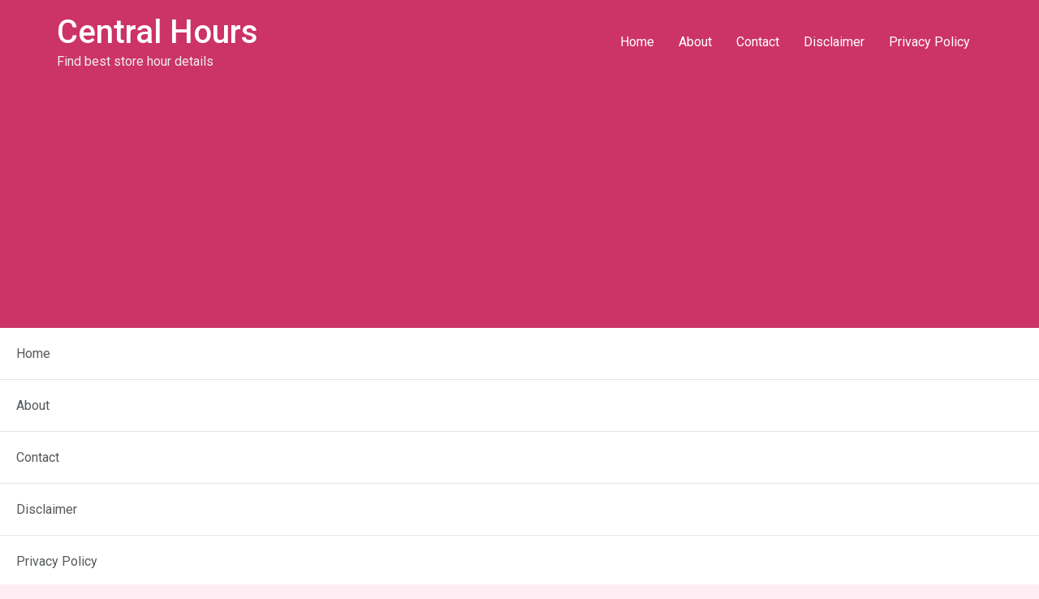

--- FILE ---
content_type: text/html; charset=UTF-8
request_url: https://centralhours.com/category/shoes/
body_size: 12223
content:
<!doctype html>
<html lang="en-US">
<head>
	<meta charset="UTF-8">
	<meta name="viewport" content="width=device-width, initial-scale=1">
	<link rel="profile" href="https://gmpg.org/xfn/11">
	
	<script async src="//pagead2.googlesyndication.com/pagead/js/adsbygoogle.js"></script>
<script>
     (adsbygoogle = window.adsbygoogle || []).push({
          google_ad_client: "ca-pub-1691979206375437",
          enable_page_level_ads: true
     });
</script>
<!-- Global site tag (gtag.js) - Google Analytics -->
<script async src="https://www.googletagmanager.com/gtag/js?id=UA-114994413-1"></script>
<script>
  window.dataLayer = window.dataLayer || [];
  function gtag(){dataLayer.push(arguments);}
  gtag('js', new Date());

  gtag('config', 'UA-114994413-1');
</script>
	
	<meta name='robots' content='noindex, follow' />

	<!-- This site is optimized with the Yoast SEO plugin v22.5 - https://yoast.com/wordpress/plugins/seo/ -->
	<title>Shoes Archives - Central Hours</title>
	<meta property="og:locale" content="en_US" />
	<meta property="og:type" content="article" />
	<meta property="og:title" content="Shoes Archives - Central Hours" />
	<meta property="og:url" content="https://centralhours.com/category/shoes/" />
	<meta property="og:site_name" content="Central Hours" />
	<meta name="twitter:card" content="summary_large_image" />
	<script type="application/ld+json" class="yoast-schema-graph">{"@context":"https://schema.org","@graph":[{"@type":"CollectionPage","@id":"https://centralhours.com/category/shoes/","url":"https://centralhours.com/category/shoes/","name":"Shoes Archives - Central Hours","isPartOf":{"@id":"https://centralhours.com/#website"},"primaryImageOfPage":{"@id":"https://centralhours.com/category/shoes/#primaryimage"},"image":{"@id":"https://centralhours.com/category/shoes/#primaryimage"},"thumbnailUrl":"https://centralhours.com/wp-content/uploads/2018/07/Big-5-Sporting-Goods-hours.jpg","inLanguage":"en-US"},{"@type":"ImageObject","inLanguage":"en-US","@id":"https://centralhours.com/category/shoes/#primaryimage","url":"https://centralhours.com/wp-content/uploads/2018/07/Big-5-Sporting-Goods-hours.jpg","contentUrl":"https://centralhours.com/wp-content/uploads/2018/07/Big-5-Sporting-Goods-hours.jpg","width":300,"height":300,"caption":"Big 5 Sporting hours"},{"@type":"WebSite","@id":"https://centralhours.com/#website","url":"https://centralhours.com/","name":"Central Hours","description":"Find best store hour details","publisher":{"@id":"https://centralhours.com/#organization"},"potentialAction":[{"@type":"SearchAction","target":{"@type":"EntryPoint","urlTemplate":"https://centralhours.com/?s={search_term_string}"},"query-input":"required name=search_term_string"}],"inLanguage":"en-US"},{"@type":"Organization","@id":"https://centralhours.com/#organization","name":"Centralhours","url":"https://centralhours.com/","logo":{"@type":"ImageObject","inLanguage":"en-US","@id":"https://centralhours.com/#/schema/logo/image/","url":"https://centralhours.com/wp-content/uploads/2018/03/logo.png","contentUrl":"https://centralhours.com/wp-content/uploads/2018/03/logo.png","width":318,"height":71,"caption":"Centralhours"},"image":{"@id":"https://centralhours.com/#/schema/logo/image/"}}]}</script>
	<!-- / Yoast SEO plugin. -->


<link rel="alternate" type="application/rss+xml" title="Central Hours &raquo; Feed" href="https://centralhours.com/feed/" />
<link rel="alternate" type="application/rss+xml" title="Central Hours &raquo; Comments Feed" href="https://centralhours.com/comments/feed/" />
<link rel="alternate" type="application/rss+xml" title="Central Hours &raquo; Shoes Category Feed" href="https://centralhours.com/category/shoes/feed/" />
<script>
window._wpemojiSettings = {"baseUrl":"https:\/\/s.w.org\/images\/core\/emoji\/14.0.0\/72x72\/","ext":".png","svgUrl":"https:\/\/s.w.org\/images\/core\/emoji\/14.0.0\/svg\/","svgExt":".svg","source":{"concatemoji":"https:\/\/centralhours.com\/wp-includes\/js\/wp-emoji-release.min.js?ver=6.4.7"}};
/*! This file is auto-generated */
!function(i,n){var o,s,e;function c(e){try{var t={supportTests:e,timestamp:(new Date).valueOf()};sessionStorage.setItem(o,JSON.stringify(t))}catch(e){}}function p(e,t,n){e.clearRect(0,0,e.canvas.width,e.canvas.height),e.fillText(t,0,0);var t=new Uint32Array(e.getImageData(0,0,e.canvas.width,e.canvas.height).data),r=(e.clearRect(0,0,e.canvas.width,e.canvas.height),e.fillText(n,0,0),new Uint32Array(e.getImageData(0,0,e.canvas.width,e.canvas.height).data));return t.every(function(e,t){return e===r[t]})}function u(e,t,n){switch(t){case"flag":return n(e,"\ud83c\udff3\ufe0f\u200d\u26a7\ufe0f","\ud83c\udff3\ufe0f\u200b\u26a7\ufe0f")?!1:!n(e,"\ud83c\uddfa\ud83c\uddf3","\ud83c\uddfa\u200b\ud83c\uddf3")&&!n(e,"\ud83c\udff4\udb40\udc67\udb40\udc62\udb40\udc65\udb40\udc6e\udb40\udc67\udb40\udc7f","\ud83c\udff4\u200b\udb40\udc67\u200b\udb40\udc62\u200b\udb40\udc65\u200b\udb40\udc6e\u200b\udb40\udc67\u200b\udb40\udc7f");case"emoji":return!n(e,"\ud83e\udef1\ud83c\udffb\u200d\ud83e\udef2\ud83c\udfff","\ud83e\udef1\ud83c\udffb\u200b\ud83e\udef2\ud83c\udfff")}return!1}function f(e,t,n){var r="undefined"!=typeof WorkerGlobalScope&&self instanceof WorkerGlobalScope?new OffscreenCanvas(300,150):i.createElement("canvas"),a=r.getContext("2d",{willReadFrequently:!0}),o=(a.textBaseline="top",a.font="600 32px Arial",{});return e.forEach(function(e){o[e]=t(a,e,n)}),o}function t(e){var t=i.createElement("script");t.src=e,t.defer=!0,i.head.appendChild(t)}"undefined"!=typeof Promise&&(o="wpEmojiSettingsSupports",s=["flag","emoji"],n.supports={everything:!0,everythingExceptFlag:!0},e=new Promise(function(e){i.addEventListener("DOMContentLoaded",e,{once:!0})}),new Promise(function(t){var n=function(){try{var e=JSON.parse(sessionStorage.getItem(o));if("object"==typeof e&&"number"==typeof e.timestamp&&(new Date).valueOf()<e.timestamp+604800&&"object"==typeof e.supportTests)return e.supportTests}catch(e){}return null}();if(!n){if("undefined"!=typeof Worker&&"undefined"!=typeof OffscreenCanvas&&"undefined"!=typeof URL&&URL.createObjectURL&&"undefined"!=typeof Blob)try{var e="postMessage("+f.toString()+"("+[JSON.stringify(s),u.toString(),p.toString()].join(",")+"));",r=new Blob([e],{type:"text/javascript"}),a=new Worker(URL.createObjectURL(r),{name:"wpTestEmojiSupports"});return void(a.onmessage=function(e){c(n=e.data),a.terminate(),t(n)})}catch(e){}c(n=f(s,u,p))}t(n)}).then(function(e){for(var t in e)n.supports[t]=e[t],n.supports.everything=n.supports.everything&&n.supports[t],"flag"!==t&&(n.supports.everythingExceptFlag=n.supports.everythingExceptFlag&&n.supports[t]);n.supports.everythingExceptFlag=n.supports.everythingExceptFlag&&!n.supports.flag,n.DOMReady=!1,n.readyCallback=function(){n.DOMReady=!0}}).then(function(){return e}).then(function(){var e;n.supports.everything||(n.readyCallback(),(e=n.source||{}).concatemoji?t(e.concatemoji):e.wpemoji&&e.twemoji&&(t(e.twemoji),t(e.wpemoji)))}))}((window,document),window._wpemojiSettings);
</script>
<!-- centralhours.com is managing ads with Advanced Ads --><script id="centr-ready">
			window.advanced_ads_ready=function(e,a){a=a||"complete";var d=function(e){return"interactive"===a?"loading"!==e:"complete"===e};d(document.readyState)?e():document.addEventListener("readystatechange",(function(a){d(a.target.readyState)&&e()}),{once:"interactive"===a})},window.advanced_ads_ready_queue=window.advanced_ads_ready_queue||[];		</script>
		
<link rel='stylesheet' id='cf7ic_style-css' href='https://centralhours.com/wp-content/plugins/contact-form-7-image-captcha/css/cf7ic-style.css?ver=3.3.7' media='all' />
<link rel='stylesheet' id='wp-customer-reviews-3-frontend-css' href='https://centralhours.com/wp-content/plugins/wp-customer-reviews/css/wp-customer-reviews.css?ver=3.7.2' media='all' />
<style id='wp-emoji-styles-inline-css'>

	img.wp-smiley, img.emoji {
		display: inline !important;
		border: none !important;
		box-shadow: none !important;
		height: 1em !important;
		width: 1em !important;
		margin: 0 0.07em !important;
		vertical-align: -0.1em !important;
		background: none !important;
		padding: 0 !important;
	}
</style>
<link rel='stylesheet' id='wp-block-library-css' href='https://centralhours.com/wp-includes/css/dist/block-library/style.min.css?ver=6.4.7' media='all' />
<style id='classic-theme-styles-inline-css'>
/*! This file is auto-generated */
.wp-block-button__link{color:#fff;background-color:#32373c;border-radius:9999px;box-shadow:none;text-decoration:none;padding:calc(.667em + 2px) calc(1.333em + 2px);font-size:1.125em}.wp-block-file__button{background:#32373c;color:#fff;text-decoration:none}
</style>
<style id='global-styles-inline-css'>
body{--wp--preset--color--black: #000000;--wp--preset--color--cyan-bluish-gray: #abb8c3;--wp--preset--color--white: #ffffff;--wp--preset--color--pale-pink: #f78da7;--wp--preset--color--vivid-red: #cf2e2e;--wp--preset--color--luminous-vivid-orange: #ff6900;--wp--preset--color--luminous-vivid-amber: #fcb900;--wp--preset--color--light-green-cyan: #7bdcb5;--wp--preset--color--vivid-green-cyan: #00d084;--wp--preset--color--pale-cyan-blue: #8ed1fc;--wp--preset--color--vivid-cyan-blue: #0693e3;--wp--preset--color--vivid-purple: #9b51e0;--wp--preset--gradient--vivid-cyan-blue-to-vivid-purple: linear-gradient(135deg,rgba(6,147,227,1) 0%,rgb(155,81,224) 100%);--wp--preset--gradient--light-green-cyan-to-vivid-green-cyan: linear-gradient(135deg,rgb(122,220,180) 0%,rgb(0,208,130) 100%);--wp--preset--gradient--luminous-vivid-amber-to-luminous-vivid-orange: linear-gradient(135deg,rgba(252,185,0,1) 0%,rgba(255,105,0,1) 100%);--wp--preset--gradient--luminous-vivid-orange-to-vivid-red: linear-gradient(135deg,rgba(255,105,0,1) 0%,rgb(207,46,46) 100%);--wp--preset--gradient--very-light-gray-to-cyan-bluish-gray: linear-gradient(135deg,rgb(238,238,238) 0%,rgb(169,184,195) 100%);--wp--preset--gradient--cool-to-warm-spectrum: linear-gradient(135deg,rgb(74,234,220) 0%,rgb(151,120,209) 20%,rgb(207,42,186) 40%,rgb(238,44,130) 60%,rgb(251,105,98) 80%,rgb(254,248,76) 100%);--wp--preset--gradient--blush-light-purple: linear-gradient(135deg,rgb(255,206,236) 0%,rgb(152,150,240) 100%);--wp--preset--gradient--blush-bordeaux: linear-gradient(135deg,rgb(254,205,165) 0%,rgb(254,45,45) 50%,rgb(107,0,62) 100%);--wp--preset--gradient--luminous-dusk: linear-gradient(135deg,rgb(255,203,112) 0%,rgb(199,81,192) 50%,rgb(65,88,208) 100%);--wp--preset--gradient--pale-ocean: linear-gradient(135deg,rgb(255,245,203) 0%,rgb(182,227,212) 50%,rgb(51,167,181) 100%);--wp--preset--gradient--electric-grass: linear-gradient(135deg,rgb(202,248,128) 0%,rgb(113,206,126) 100%);--wp--preset--gradient--midnight: linear-gradient(135deg,rgb(2,3,129) 0%,rgb(40,116,252) 100%);--wp--preset--font-size--small: 13px;--wp--preset--font-size--medium: 20px;--wp--preset--font-size--large: 36px;--wp--preset--font-size--x-large: 42px;--wp--preset--spacing--20: 0.44rem;--wp--preset--spacing--30: 0.67rem;--wp--preset--spacing--40: 1rem;--wp--preset--spacing--50: 1.5rem;--wp--preset--spacing--60: 2.25rem;--wp--preset--spacing--70: 3.38rem;--wp--preset--spacing--80: 5.06rem;--wp--preset--shadow--natural: 6px 6px 9px rgba(0, 0, 0, 0.2);--wp--preset--shadow--deep: 12px 12px 50px rgba(0, 0, 0, 0.4);--wp--preset--shadow--sharp: 6px 6px 0px rgba(0, 0, 0, 0.2);--wp--preset--shadow--outlined: 6px 6px 0px -3px rgba(255, 255, 255, 1), 6px 6px rgba(0, 0, 0, 1);--wp--preset--shadow--crisp: 6px 6px 0px rgba(0, 0, 0, 1);}:where(.is-layout-flex){gap: 0.5em;}:where(.is-layout-grid){gap: 0.5em;}body .is-layout-flow > .alignleft{float: left;margin-inline-start: 0;margin-inline-end: 2em;}body .is-layout-flow > .alignright{float: right;margin-inline-start: 2em;margin-inline-end: 0;}body .is-layout-flow > .aligncenter{margin-left: auto !important;margin-right: auto !important;}body .is-layout-constrained > .alignleft{float: left;margin-inline-start: 0;margin-inline-end: 2em;}body .is-layout-constrained > .alignright{float: right;margin-inline-start: 2em;margin-inline-end: 0;}body .is-layout-constrained > .aligncenter{margin-left: auto !important;margin-right: auto !important;}body .is-layout-constrained > :where(:not(.alignleft):not(.alignright):not(.alignfull)){max-width: var(--wp--style--global--content-size);margin-left: auto !important;margin-right: auto !important;}body .is-layout-constrained > .alignwide{max-width: var(--wp--style--global--wide-size);}body .is-layout-flex{display: flex;}body .is-layout-flex{flex-wrap: wrap;align-items: center;}body .is-layout-flex > *{margin: 0;}body .is-layout-grid{display: grid;}body .is-layout-grid > *{margin: 0;}:where(.wp-block-columns.is-layout-flex){gap: 2em;}:where(.wp-block-columns.is-layout-grid){gap: 2em;}:where(.wp-block-post-template.is-layout-flex){gap: 1.25em;}:where(.wp-block-post-template.is-layout-grid){gap: 1.25em;}.has-black-color{color: var(--wp--preset--color--black) !important;}.has-cyan-bluish-gray-color{color: var(--wp--preset--color--cyan-bluish-gray) !important;}.has-white-color{color: var(--wp--preset--color--white) !important;}.has-pale-pink-color{color: var(--wp--preset--color--pale-pink) !important;}.has-vivid-red-color{color: var(--wp--preset--color--vivid-red) !important;}.has-luminous-vivid-orange-color{color: var(--wp--preset--color--luminous-vivid-orange) !important;}.has-luminous-vivid-amber-color{color: var(--wp--preset--color--luminous-vivid-amber) !important;}.has-light-green-cyan-color{color: var(--wp--preset--color--light-green-cyan) !important;}.has-vivid-green-cyan-color{color: var(--wp--preset--color--vivid-green-cyan) !important;}.has-pale-cyan-blue-color{color: var(--wp--preset--color--pale-cyan-blue) !important;}.has-vivid-cyan-blue-color{color: var(--wp--preset--color--vivid-cyan-blue) !important;}.has-vivid-purple-color{color: var(--wp--preset--color--vivid-purple) !important;}.has-black-background-color{background-color: var(--wp--preset--color--black) !important;}.has-cyan-bluish-gray-background-color{background-color: var(--wp--preset--color--cyan-bluish-gray) !important;}.has-white-background-color{background-color: var(--wp--preset--color--white) !important;}.has-pale-pink-background-color{background-color: var(--wp--preset--color--pale-pink) !important;}.has-vivid-red-background-color{background-color: var(--wp--preset--color--vivid-red) !important;}.has-luminous-vivid-orange-background-color{background-color: var(--wp--preset--color--luminous-vivid-orange) !important;}.has-luminous-vivid-amber-background-color{background-color: var(--wp--preset--color--luminous-vivid-amber) !important;}.has-light-green-cyan-background-color{background-color: var(--wp--preset--color--light-green-cyan) !important;}.has-vivid-green-cyan-background-color{background-color: var(--wp--preset--color--vivid-green-cyan) !important;}.has-pale-cyan-blue-background-color{background-color: var(--wp--preset--color--pale-cyan-blue) !important;}.has-vivid-cyan-blue-background-color{background-color: var(--wp--preset--color--vivid-cyan-blue) !important;}.has-vivid-purple-background-color{background-color: var(--wp--preset--color--vivid-purple) !important;}.has-black-border-color{border-color: var(--wp--preset--color--black) !important;}.has-cyan-bluish-gray-border-color{border-color: var(--wp--preset--color--cyan-bluish-gray) !important;}.has-white-border-color{border-color: var(--wp--preset--color--white) !important;}.has-pale-pink-border-color{border-color: var(--wp--preset--color--pale-pink) !important;}.has-vivid-red-border-color{border-color: var(--wp--preset--color--vivid-red) !important;}.has-luminous-vivid-orange-border-color{border-color: var(--wp--preset--color--luminous-vivid-orange) !important;}.has-luminous-vivid-amber-border-color{border-color: var(--wp--preset--color--luminous-vivid-amber) !important;}.has-light-green-cyan-border-color{border-color: var(--wp--preset--color--light-green-cyan) !important;}.has-vivid-green-cyan-border-color{border-color: var(--wp--preset--color--vivid-green-cyan) !important;}.has-pale-cyan-blue-border-color{border-color: var(--wp--preset--color--pale-cyan-blue) !important;}.has-vivid-cyan-blue-border-color{border-color: var(--wp--preset--color--vivid-cyan-blue) !important;}.has-vivid-purple-border-color{border-color: var(--wp--preset--color--vivid-purple) !important;}.has-vivid-cyan-blue-to-vivid-purple-gradient-background{background: var(--wp--preset--gradient--vivid-cyan-blue-to-vivid-purple) !important;}.has-light-green-cyan-to-vivid-green-cyan-gradient-background{background: var(--wp--preset--gradient--light-green-cyan-to-vivid-green-cyan) !important;}.has-luminous-vivid-amber-to-luminous-vivid-orange-gradient-background{background: var(--wp--preset--gradient--luminous-vivid-amber-to-luminous-vivid-orange) !important;}.has-luminous-vivid-orange-to-vivid-red-gradient-background{background: var(--wp--preset--gradient--luminous-vivid-orange-to-vivid-red) !important;}.has-very-light-gray-to-cyan-bluish-gray-gradient-background{background: var(--wp--preset--gradient--very-light-gray-to-cyan-bluish-gray) !important;}.has-cool-to-warm-spectrum-gradient-background{background: var(--wp--preset--gradient--cool-to-warm-spectrum) !important;}.has-blush-light-purple-gradient-background{background: var(--wp--preset--gradient--blush-light-purple) !important;}.has-blush-bordeaux-gradient-background{background: var(--wp--preset--gradient--blush-bordeaux) !important;}.has-luminous-dusk-gradient-background{background: var(--wp--preset--gradient--luminous-dusk) !important;}.has-pale-ocean-gradient-background{background: var(--wp--preset--gradient--pale-ocean) !important;}.has-electric-grass-gradient-background{background: var(--wp--preset--gradient--electric-grass) !important;}.has-midnight-gradient-background{background: var(--wp--preset--gradient--midnight) !important;}.has-small-font-size{font-size: var(--wp--preset--font-size--small) !important;}.has-medium-font-size{font-size: var(--wp--preset--font-size--medium) !important;}.has-large-font-size{font-size: var(--wp--preset--font-size--large) !important;}.has-x-large-font-size{font-size: var(--wp--preset--font-size--x-large) !important;}
.wp-block-navigation a:where(:not(.wp-element-button)){color: inherit;}
:where(.wp-block-post-template.is-layout-flex){gap: 1.25em;}:where(.wp-block-post-template.is-layout-grid){gap: 1.25em;}
:where(.wp-block-columns.is-layout-flex){gap: 2em;}:where(.wp-block-columns.is-layout-grid){gap: 2em;}
.wp-block-pullquote{font-size: 1.5em;line-height: 1.6;}
</style>
<link rel='stylesheet' id='cpsh-shortcodes-css' href='https://centralhours.com/wp-content/plugins/column-shortcodes//assets/css/shortcodes.css?ver=1.0.1' media='all' />
<link rel='stylesheet' id='contact-form-7-css' href='https://centralhours.com/wp-content/plugins/contact-form-7/includes/css/styles.css?ver=5.9.3' media='all' />
<link rel='stylesheet' id='social-icons-general-css' href='//centralhours.com/wp-content/plugins/social-icons/assets/css/social-icons.css?ver=1.7.4' media='all' />
<link rel='stylesheet' id='hello-elementor-css' href='https://centralhours.com/wp-content/themes/hello-elementor/style.min.css?ver=3.0.0' media='all' />
<link rel='stylesheet' id='hello-elementor-theme-style-css' href='https://centralhours.com/wp-content/themes/hello-elementor/theme.min.css?ver=3.0.0' media='all' />
<link rel='stylesheet' id='hello-elementor-header-footer-css' href='https://centralhours.com/wp-content/themes/hello-elementor/header-footer.min.css?ver=3.0.0' media='all' />
<link rel='stylesheet' id='elementor-frontend-css' href='https://centralhours.com/wp-content/plugins/elementor/assets/css/frontend-lite.min.css?ver=3.21.1' media='all' />
<link rel='stylesheet' id='elementor-post-11945-css' href='https://centralhours.com/wp-content/uploads/elementor/css/post-11945.css?ver=1713941834' media='all' />
<link rel='stylesheet' id='mwcrp-css' href='https://centralhours.com/wp-content/plugins/mio-custom-resent-posts-widget/mio-custom-recent-posts.css?ver=1.0.0' media='all' />
<link rel='stylesheet' id='tablepress-default-css' href='https://centralhours.com/wp-content/plugins/tablepress/css/build/default.css?ver=2.3' media='all' />
<link rel='stylesheet' id='google-fonts-1-css' href='https://fonts.googleapis.com/css?family=Roboto%3A100%2C100italic%2C200%2C200italic%2C300%2C300italic%2C400%2C400italic%2C500%2C500italic%2C600%2C600italic%2C700%2C700italic%2C800%2C800italic%2C900%2C900italic%7CRoboto+Slab%3A100%2C100italic%2C200%2C200italic%2C300%2C300italic%2C400%2C400italic%2C500%2C500italic%2C600%2C600italic%2C700%2C700italic%2C800%2C800italic%2C900%2C900italic&#038;display=swap&#038;ver=6.4.7' media='all' />
<link rel="preconnect" href="https://fonts.gstatic.com/" crossorigin><script src="https://centralhours.com/wp-includes/js/jquery/jquery.min.js?ver=3.7.1" id="jquery-core-js"></script>
<script src="https://centralhours.com/wp-includes/js/jquery/jquery-migrate.min.js?ver=3.4.1" id="jquery-migrate-js"></script>
<script src="https://centralhours.com/wp-content/plugins/wp-customer-reviews/js/wp-customer-reviews.js?ver=3.7.2" id="wp-customer-reviews-3-frontend-js"></script>
<link rel="https://api.w.org/" href="https://centralhours.com/wp-json/" /><link rel="alternate" type="application/json" href="https://centralhours.com/wp-json/wp/v2/categories/3178" /><link rel="EditURI" type="application/rsd+xml" title="RSD" href="https://centralhours.com/xmlrpc.php?rsd" />
<meta name="generator" content="WordPress 6.4.7" />
<script type="text/javascript">
(function(url){
	if(/(?:Chrome\/26\.0\.1410\.63 Safari\/537\.31|WordfenceTestMonBot)/.test(navigator.userAgent)){ return; }
	var addEvent = function(evt, handler) {
		if (window.addEventListener) {
			document.addEventListener(evt, handler, false);
		} else if (window.attachEvent) {
			document.attachEvent('on' + evt, handler);
		}
	};
	var removeEvent = function(evt, handler) {
		if (window.removeEventListener) {
			document.removeEventListener(evt, handler, false);
		} else if (window.detachEvent) {
			document.detachEvent('on' + evt, handler);
		}
	};
	var evts = 'contextmenu dblclick drag dragend dragenter dragleave dragover dragstart drop keydown keypress keyup mousedown mousemove mouseout mouseover mouseup mousewheel scroll'.split(' ');
	var logHuman = function() {
		if (window.wfLogHumanRan) { return; }
		window.wfLogHumanRan = true;
		var wfscr = document.createElement('script');
		wfscr.type = 'text/javascript';
		wfscr.async = true;
		wfscr.src = url + '&r=' + Math.random();
		(document.getElementsByTagName('head')[0]||document.getElementsByTagName('body')[0]).appendChild(wfscr);
		for (var i = 0; i < evts.length; i++) {
			removeEvent(evts[i], logHuman);
		}
	};
	for (var i = 0; i < evts.length; i++) {
		addEvent(evts[i], logHuman);
	}
})('//centralhours.com/?wordfence_lh=1&hid=9FED8B86FC5A0E63B6009D00166C2E30');
</script><script type="text/javascript">
	window._wp_rp_static_base_url = 'https://wprp.zemanta.com/static/';
	window._wp_rp_wp_ajax_url = "https://centralhours.com/wp-admin/admin-ajax.php";
	window._wp_rp_plugin_version = '3.6.4';
	window._wp_rp_post_id = '6927';
	window._wp_rp_num_rel_posts = '4';
	window._wp_rp_thumbnails = true;
	window._wp_rp_post_title = 'Big+5+Sporting+Holiday+Hours+%7C+Open%2FClosed+Business+Hours';
	window._wp_rp_post_tags = ['big+5+sporting+hours', 'big+5+sporting+location', 'big+5+sporting+near+me', 'holiday', 'shoes', 'busi', 'public', '30', 'holidai', 'store', '5', 'southern', 'big', 'open', 'california', 'dai', 'event', 'sport', 'sundai', 'adjust'];
	window._wp_rp_promoted_content = true;
</script>
<link rel="stylesheet" href="https://centralhours.com/wp-content/plugins/wordpress-23-related-posts-plugin/static/themes/vertical-m.css?version=3.6.4" />
<meta name="generator" content="Elementor 3.21.1; features: e_optimized_assets_loading, e_optimized_css_loading, e_font_icon_svg, additional_custom_breakpoints; settings: css_print_method-external, google_font-enabled, font_display-swap">
<script  async src="https://pagead2.googlesyndication.com/pagead/js/adsbygoogle.js?client=ca-pub-1691979206375437" crossorigin="anonymous"></script><link rel="icon" href="https://centralhours.com/wp-content/uploads/2019/01/cropped-fevicon-32x32.png" sizes="32x32" />
<link rel="icon" href="https://centralhours.com/wp-content/uploads/2019/01/cropped-fevicon-192x192.png" sizes="192x192" />
<link rel="apple-touch-icon" href="https://centralhours.com/wp-content/uploads/2019/01/cropped-fevicon-180x180.png" />
<meta name="msapplication-TileImage" content="https://centralhours.com/wp-content/uploads/2019/01/cropped-fevicon-270x270.png" />
		<style id="wp-custom-css">
			.site-header { background:#c36; }
.site-header a { color:#fff; }
body { background:#ffedf3; color:#111; }
.site-description { color:#eee; }
.site-main { background: #fff;     padding: 0 10px 0 15px; }
.site-footer { background:#c36; color:#fff; }
.page-header .wpcr3_review, .page-header .wpcr3_dotline, .page-header .wpcr3_item_name { display:none;}
.site-main p { font-size: 1.27em;
    line-height: 1.9em;
    margin-bottom: 1.5em;}
.site-main ul li, .site-main tr td { font-size: 1.3em;
    line-height: 1.9em;
    padding: 5px }
.site-main ul li { font-size: 1.2em;
    line-height: 1.9em;
    padding: 5px; 
 width: 18% !important;
}
.site-main ul { margin-bottom:1.3em; }
.entry-title { font-size: 2.1em;
    line-height: 2.4; }
.site-main h2 { font-size: 1.8rem;
    line-height: 2.0; margin-top: 1.4em}
ul.related_post li a { font-size: 16px !important; }
.last-updated-date { font-size: 1.1em !important;
    color: #c36;}
ul.related_post li img {
	width: 150px !important;
    height: 130px !important;
}
.page-header .entry-title { line-height: 47px;}
.page-header .wpcr3_respond_1, .page-header .wpcr3_respond_2 { float:left; }
.page-header .cst_rvs { float: left; width: 100%; margin: -6px 0 21px 0; }
.page-header .cst_rvs .wpcr3_review, .page-header .cst_rvs .wpcr3_dotline { display:none !important; }
.cst_rvs .revs_button { background: #c36; float: left; width: 111px;     padding: 5px 5px; margin: 0 0 0 11px; }
.cst_rvs .revs_button a { color:#fff; }
.home .cst_rvs { display:none; }
.wpcr3_in_content { background: #eee;  padding: 8px 7px 6px 13px !important; }
.post-tags { margin: 15px 0 22px 0;
    padding: 5px 0 15px 0; }
.tablepress>:where(thead,tfoot)>*>th { background:#ffedf3; } 
.tablepress .sorting:hover, .tablepress .sorting_asc, .tablepress .sorting_desc { background-color: #c36 !important; }
#wp_rp_first  { margin-top: 37px;
    float: left;
}
		</style>
		</head>
<body data-rsssl=1 class="archive category category-shoes category-3178 elementor-default elementor-kit-11945 aa-prefix-centr-">


<a class="skip-link screen-reader-text" href="#content">Skip to content</a>

<header id="site-header" class="site-header dynamic-header menu-dropdown-tablet">
	<div class="header-inner">
		<div class="site-branding show-title">
							<h1 class="site-title show">
					<a href="https://centralhours.com/" title="Home" rel="home">
						Central Hours					</a>
				</h1>
							<p class="site-description show">
					Find best store hour details				</p>
					</div>

					<nav class="site-navigation show">
				<div class="menu-footer-links-container"><ul id="menu-footer-links" class="menu"><li id="menu-item-18" class="menu-item menu-item-type-custom menu-item-object-custom menu-item-home menu-item-18"><a href="https://centralhours.com/">Home</a></li>
<li id="menu-item-19" class="menu-item menu-item-type-post_type menu-item-object-page menu-item-19"><a href="https://centralhours.com/about/">About</a></li>
<li id="menu-item-21" class="menu-item menu-item-type-post_type menu-item-object-page menu-item-21"><a href="https://centralhours.com/contact/">Contact</a></li>
<li id="menu-item-766" class="menu-item menu-item-type-post_type menu-item-object-page menu-item-766"><a href="https://centralhours.com/disclaimer/">Disclaimer</a></li>
<li id="menu-item-765" class="menu-item menu-item-type-post_type menu-item-object-page menu-item-765"><a href="https://centralhours.com/privacy-policy/">Privacy Policy</a></li>
</ul></div>			</nav>
			<div class="site-navigation-toggle-holder show">
				<div class="site-navigation-toggle" role="button" tabindex="0">
					<i class="eicon-menu-bar" aria-hidden="true"></i>
					<span class="screen-reader-text">Menu</span>
				</div>
			</div>
			<nav class="site-navigation-dropdown show">
				<div class="menu-footer-links-container"><ul id="menu-footer-links" class="menu"><li id="menu-item-18" class="menu-item menu-item-type-custom menu-item-object-custom menu-item-home menu-item-18"><a href="https://centralhours.com/">Home</a></li>
<li id="menu-item-19" class="menu-item menu-item-type-post_type menu-item-object-page menu-item-19"><a href="https://centralhours.com/about/">About</a></li>
<li id="menu-item-21" class="menu-item menu-item-type-post_type menu-item-object-page menu-item-21"><a href="https://centralhours.com/contact/">Contact</a></li>
<li id="menu-item-766" class="menu-item menu-item-type-post_type menu-item-object-page menu-item-766"><a href="https://centralhours.com/disclaimer/">Disclaimer</a></li>
<li id="menu-item-765" class="menu-item menu-item-type-post_type menu-item-object-page menu-item-765"><a href="https://centralhours.com/privacy-policy/">Privacy Policy</a></li>
</ul></div>			</nav>
			</div>
</header>
<main id="content" class="site-main">

			<header class="page-header">
			<h1 class="entry-title">Category: <span>Shoes</span></h1>		</header>
	
	<div class="page-content">
					<article class="post">
				<h2 class="entry-title"><a href="https://centralhours.com/big-5-sporting-hours-locations-holiday-hours/">Big 5 Sporting Holiday Hours | Open/Closed Business Hours</a></h2><a href="https://centralhours.com/big-5-sporting-hours-locations-holiday-hours/"><img fetchpriority="high" width="300" height="300" src="https://centralhours.com/wp-content/uploads/2018/07/Big-5-Sporting-Goods-hours.jpg" class="attachment-large size-large wp-post-image" alt="Big 5 Sporting hours" decoding="async" srcset="https://centralhours.com/wp-content/uploads/2018/07/Big-5-Sporting-Goods-hours.jpg 300w, https://centralhours.com/wp-content/uploads/2018/07/Big-5-Sporting-Goods-hours-150x150.jpg 150w" sizes="(max-width: 300px) 100vw, 300px" /></a><p>Recently updated on December 29th, 2023 at 08:30 amThe Big 5 name is derived from its start in 1955 as five Army-Navy surplus stores in Southern California. In 1988, Sportswest and Sportsland were acquired from Pay &#8216;n Save. You will get information about Big 5 Sporting Holiday Hours, Big 5 Sporting Today, Sunday, What time [&hellip;]</p>
			</article>
					<article class="post">
				<h2 class="entry-title"><a href="https://centralhours.com/work-n-gear-hours-locations-holiday-hours/">Work &#8216;n Gear Holiday Hours | Open/Closed Business Hours</a></h2><a href="https://centralhours.com/work-n-gear-hours-locations-holiday-hours/"><img width="250" height="250" src="https://centralhours.com/wp-content/uploads/2018/06/Work-n-Gear-hours.jpg" class="attachment-large size-large wp-post-image" alt="Work &#039;n Gear hours" decoding="async" srcset="https://centralhours.com/wp-content/uploads/2018/06/Work-n-Gear-hours.jpg 250w, https://centralhours.com/wp-content/uploads/2018/06/Work-n-Gear-hours-150x150.jpg 150w" sizes="(max-width: 250px) 100vw, 250px" /></a><p>Recently updated on December 20th, 2023 at 06:21 amWork &#8216;N Gear, Inc. owns and operates a chain of retail stores that offer work wear apparel and footwear for use in service, industrial, and healthcare environments throughout the Northeast and Midwest. You will get information about Work &#8216;n Gear Holiday Hours, Work &#8216;n Gear Today, Sunday, [&hellip;]</p>
			</article>
					<article class="post">
				<h2 class="entry-title"><a href="https://centralhours.com/jcpenney-outlet-hours-locations-holiday-hours/">jcpenney Outlet Holiday Hours | Open/Closed Business Hours</a></h2><a href="https://centralhours.com/jcpenney-outlet-hours-locations-holiday-hours/"><img width="250" height="250" src="https://centralhours.com/wp-content/uploads/2018/06/jcpenney-Outlet-hours.jpg" class="attachment-large size-large wp-post-image" alt="jcpenney Outlet hours" decoding="async" srcset="https://centralhours.com/wp-content/uploads/2018/06/jcpenney-Outlet-hours.jpg 250w, https://centralhours.com/wp-content/uploads/2018/06/jcpenney-Outlet-hours-150x150.jpg 150w" sizes="(max-width: 250px) 100vw, 250px" /></a><p>Recently updated on January 11th, 2024 at 10:22 amjcpenney Outlet Company Inc. is an American department store chain with 850 locations in 49 U.S. You will get information about jcpenney Outlet Holiday Hours, jcpenney Outlet Today, Sunday, What time does jcpenney Outlet Open/ closed. You can also find out the jcpenney Outlet Near me Locations. [&hellip;]</p>
			</article>
					<article class="post">
				<h2 class="entry-title"><a href="https://centralhours.com/versona-hours-locations-holiday-hours/">Versona Holiday Hours | Open/Closed Business Hours</a></h2><a href="https://centralhours.com/versona-hours-locations-holiday-hours/"><img width="250" height="250" src="https://centralhours.com/wp-content/uploads/2018/06/Versona-hours.jpg" class="attachment-large size-large wp-post-image" alt="Versona hours" decoding="async" srcset="https://centralhours.com/wp-content/uploads/2018/06/Versona-hours.jpg 250w, https://centralhours.com/wp-content/uploads/2018/06/Versona-hours-150x150.jpg 150w" sizes="(max-width: 250px) 100vw, 250px" /></a><p>Recently updated on December 19th, 2023 at 05:23 amVersona is an exclusive women&#8217;s boutique offering apparel and accessories at exceptional prices every day! Committed to high quality fashions, our stores carry everything needed to complete an individualized outfit including jewelry, handbags, shoes and all the fashion trend items of the season.You will get information about [&hellip;]</p>
			</article>
					<article class="post">
				<h2 class="entry-title"><a href="https://centralhours.com/stein-mart-hours-locations-holiday-hours/">Stein Mart Holiday Hours | Open/Closed Business Hours</a></h2><a href="https://centralhours.com/stein-mart-hours-locations-holiday-hours/"><img width="250" height="250" src="https://centralhours.com/wp-content/uploads/2018/06/Stein-Mart-hours.jpg" class="attachment-large size-large wp-post-image" alt="Stein Mart hours" decoding="async" srcset="https://centralhours.com/wp-content/uploads/2018/06/Stein-Mart-hours.jpg 250w, https://centralhours.com/wp-content/uploads/2018/06/Stein-Mart-hours-150x150.jpg 150w" sizes="(max-width: 250px) 100vw, 250px" /></a><p>Recently updated on January 11th, 2024 at 10:31 amStein Mart is an American discount men and women&#8217;s department store chain based in Jacksonville, Florida. You will get information about Stein Mart Holiday Hours, Stein Mart Today, Sunday, What time does Stein Mart Open/ closed. You can also find out the Stein Mart Near me Locations. [&hellip;]</p>
			</article>
					<article class="post">
				<h2 class="entry-title"><a href="https://centralhours.com/victorias-secret-outlet-hours-locations-holiday-hours/">Victoria&#8217;s Secret Outlet Holiday Hours | Open/Closed Business Hours</a></h2><a href="https://centralhours.com/victorias-secret-outlet-hours-locations-holiday-hours/"><img width="250" height="250" src="https://centralhours.com/wp-content/uploads/2018/06/Victorias-Secret-Outlet-hours.jpg" class="attachment-large size-large wp-post-image" alt="Victoria&#039;s Secret Outlet hours" decoding="async" srcset="https://centralhours.com/wp-content/uploads/2018/06/Victorias-Secret-Outlet-hours.jpg 250w, https://centralhours.com/wp-content/uploads/2018/06/Victorias-Secret-Outlet-hours-150x150.jpg 150w" sizes="(max-width: 250px) 100vw, 250px" /></a><p>Recently updated on January 8th, 2024 at 06:08 amVictoria&#8217;s Secret Outlet is an American designer, manufacturer, and marketer of women&#8217;s lingerie, womenswear, and beauty products. Founded in 1977 as a response to packaged underwear, which the company&#8217;s founder considered to be &#8220;ugly, floral-print nylon nightgowns&#8221;, the company is now the largest American retailer of women&#8217;s [&hellip;]</p>
			</article>
					<article class="post">
				<h2 class="entry-title"><a href="https://centralhours.com/sportsmans-warehouse-hours-locations-holiday-hours/">Sportsman&#8217;s Warehouse Holiday Hours | Open/Closed Business Hours</a></h2><a href="https://centralhours.com/sportsmans-warehouse-hours-locations-holiday-hours/"><img width="250" height="250" src="https://centralhours.com/wp-content/uploads/2018/06/Sportsmans-Warehouse-hours.jpg" class="attachment-large size-large wp-post-image" alt="Sportsman&#039;s Warehouse hours" decoding="async" srcset="https://centralhours.com/wp-content/uploads/2018/06/Sportsmans-Warehouse-hours.jpg 250w, https://centralhours.com/wp-content/uploads/2018/06/Sportsmans-Warehouse-hours-150x150.jpg 150w" sizes="(max-width: 250px) 100vw, 250px" /></a><p>Recently updated on January 9th, 2024 at 11:07 amSportsman&#8217;s Warehouse is an outdoor sporting goods retailer which operates in 18 states across the United States, including Alaska. You will get information about Sportsman&#8217;s Warehouse Holiday Hours, Sportsman&#8217;s Warehouse Today, Sunday, What time does Sportsman&#8217;s Warehouse Open/ closed. You can also find out the Sportsman&#8217;s Warehouse [&hellip;]</p>
			</article>
					<article class="post">
				<h2 class="entry-title"><a href="https://centralhours.com/shopko-hours-locations-holiday-hours/">Shopko Holiday Hours | Open/Closed Business Hours</a></h2><a href="https://centralhours.com/shopko-hours-locations-holiday-hours/"><img width="250" height="250" src="https://centralhours.com/wp-content/uploads/2018/06/Shopko-hours.jpg" class="attachment-large size-large wp-post-image" alt="Shopko hours" decoding="async" srcset="https://centralhours.com/wp-content/uploads/2018/06/Shopko-hours.jpg 250w, https://centralhours.com/wp-content/uploads/2018/06/Shopko-hours-150x150.jpg 150w" sizes="(max-width: 250px) 100vw, 250px" /></a><p>Recently updated on December 20th, 2023 at 09:39 amShopko is a chain of retail stores based in Ashwaubenon, Wisconsin. You will get information about Shopko Holiday Hours, Shopko Today, Sunday, What time does Shopko Open/ closed. You can also find out the Shopko Near me Locations. Shopko holiday hours The majority of the stores will [&hellip;]</p>
			</article>
					<article class="post">
				<h2 class="entry-title"><a href="https://centralhours.com/shoe-sensation-hours-locations-holiday-hours/">Shoe Sensation Holiday Hours | Open/Closed Business Hours</a></h2><a href="https://centralhours.com/shoe-sensation-hours-locations-holiday-hours/"><img width="250" height="250" src="https://centralhours.com/wp-content/uploads/2018/06/Shoe-Sensation-hours.jpg" class="attachment-large size-large wp-post-image" alt="Shoe Sensation hours" decoding="async" srcset="https://centralhours.com/wp-content/uploads/2018/06/Shoe-Sensation-hours.jpg 250w, https://centralhours.com/wp-content/uploads/2018/06/Shoe-Sensation-hours-150x150.jpg 150w" sizes="(max-width: 250px) 100vw, 250px" /></a><p>Recently updated on January 9th, 2024 at 11:07 amShoe Sensation has achieved success through superior merchandise assortment and outstanding customer service within a well-designed and comfortably appointed store environment. You will get information about Shoe Sensation Holiday Hours, Shoe Sensation Today, Sunday, What time does Shoe Sensation Open/ closed. You can also find out the Shoe [&hellip;]</p>
			</article>
					<article class="post">
				<h2 class="entry-title"><a href="https://centralhours.com/shoe-time-hours-locations-holiday-hours/">Shoe Time Holiday Hours | Open/Closed Business Hours</a></h2><a href="https://centralhours.com/shoe-time-hours-locations-holiday-hours/"><img width="250" height="250" src="https://centralhours.com/wp-content/uploads/2018/06/Shoe-Time-hours.jpg" class="attachment-large size-large wp-post-image" alt="Shoe Time hours" decoding="async" srcset="https://centralhours.com/wp-content/uploads/2018/06/Shoe-Time-hours.jpg 250w, https://centralhours.com/wp-content/uploads/2018/06/Shoe-Time-hours-150x150.jpg 150w" sizes="(max-width: 250px) 100vw, 250px" /></a><p>Recently updated on January 11th, 2024 at 10:49 amThe Victoria and Albert Museum has an unrivalled collection of shoes, around 2,000 pairs spanning more than 3,000 years of history from different cultures around the globe. You will get information about Shoe Time Holiday Hours, Shoe Time Today, Sunday, What time does Shoe Time Open/ closed. [&hellip;]</p>
			</article>
			</div>

	
			<nav class="pagination">
						<div class="nav-previous"><a href="https://centralhours.com/category/shoes/page/2/" ><span class="meta-nav">&larr;</span> older</a></div>
						<div class="nav-next"></div>
		</nav>
	
</main>
<footer id="site-footer" class="site-footer dynamic-footer footer-has-copyright">
	<div class="footer-inner">
		<div class="site-branding show-logo">
							<p class="site-description show">
					Find best store hour details				</p>
					</div>

		
					<div class="copyright show">
				<p>All rights reserved</p>
			</div>
			</div>
</footer>

<script src="https://centralhours.com/wp-content/plugins/contact-form-7/includes/swv/js/index.js?ver=5.9.3" id="swv-js"></script>
<script id="contact-form-7-js-extra">
var wpcf7 = {"api":{"root":"https:\/\/centralhours.com\/wp-json\/","namespace":"contact-form-7\/v1"},"cached":"1"};
</script>
<script src="https://centralhours.com/wp-content/plugins/contact-form-7/includes/js/index.js?ver=5.9.3" id="contact-form-7-js"></script>
<script src="https://centralhours.com/wp-content/themes/hello-elementor/assets/js/hello-frontend.min.js?ver=3.0.0" id="hello-theme-frontend-js"></script>
<script>!function(){window.advanced_ads_ready_queue=window.advanced_ads_ready_queue||[],advanced_ads_ready_queue.push=window.advanced_ads_ready;for(var d=0,a=advanced_ads_ready_queue.length;d<a;d++)advanced_ads_ready(advanced_ads_ready_queue[d])}();</script>
</body>
</html>


<!-- Page cached by LiteSpeed Cache 7.6.2 on 2026-01-22 07:17:50 -->

--- FILE ---
content_type: text/html; charset=utf-8
request_url: https://www.google.com/recaptcha/api2/aframe
body_size: 266
content:
<!DOCTYPE HTML><html><head><meta http-equiv="content-type" content="text/html; charset=UTF-8"></head><body><script nonce="J2gPOpu_-kS7kaBb_vyNBg">/** Anti-fraud and anti-abuse applications only. See google.com/recaptcha */ try{var clients={'sodar':'https://pagead2.googlesyndication.com/pagead/sodar?'};window.addEventListener("message",function(a){try{if(a.source===window.parent){var b=JSON.parse(a.data);var c=clients[b['id']];if(c){var d=document.createElement('img');d.src=c+b['params']+'&rc='+(localStorage.getItem("rc::a")?sessionStorage.getItem("rc::b"):"");window.document.body.appendChild(d);sessionStorage.setItem("rc::e",parseInt(sessionStorage.getItem("rc::e")||0)+1);localStorage.setItem("rc::h",'1769066273322');}}}catch(b){}});window.parent.postMessage("_grecaptcha_ready", "*");}catch(b){}</script></body></html>